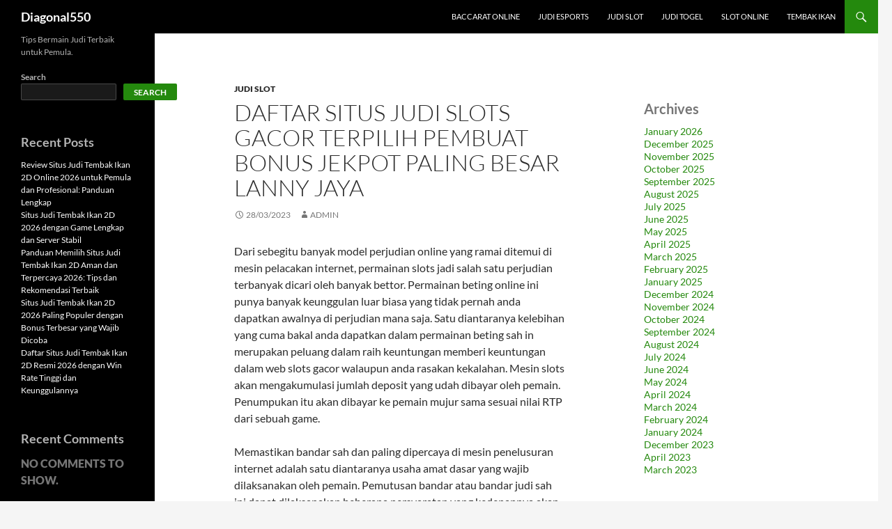

--- FILE ---
content_type: text/html; charset=UTF-8
request_url: https://diagonal550.com/daftar-situs-judi-slots-gacor-terpilih-pembuat-bonus-jekpot-paling-besar-lanny-jaya/
body_size: 17175
content:

<!DOCTYPE html>
<!--[if IE 7]>
<html class="ie ie7" lang="en-US">
<![endif]-->
<!--[if IE 8]>
<html class="ie ie8" lang="en-US">
<![endif]-->
<!--[if !(IE 7) & !(IE 8)]><!-->
<html lang="en-US">
<!--<![endif]-->
<head>
	<meta charset="UTF-8">
	<meta name="viewport" content="width=device-width">
	<title>Daftar Situs Judi Slots Gacor Terpilih Pembuat Bonus Jekpot Paling besar Lanny Jaya</title>
	<link rel="profile" href="https://gmpg.org/xfn/11">
	<link rel="pingback" href="https://diagonal550.com/xmlrpc.php">
	<!--[if lt IE 9]>
	<script src="https://diagonal550.com/wp-content/themes/twentyfourteen/js/html5.js"></script>
	<![endif]-->
	<meta name='robots' content='index, follow, max-image-preview:large, max-snippet:-1, max-video-preview:-1' />

	<!-- This site is optimized with the Yoast SEO plugin v26.7 - https://yoast.com/wordpress/plugins/seo/ -->
	<meta name="description" content="Daftar Situs Judi Slots Gacor Terpilih Pembuat Bonus Jekpot Paling besar Lanny Jaya" />
	<link rel="canonical" href="https://diagonal550.com/daftar-situs-judi-slots-gacor-terpilih-pembuat-bonus-jekpot-paling-besar-lanny-jaya/" />
	<meta property="og:locale" content="en_US" />
	<meta property="og:type" content="article" />
	<meta property="og:title" content="Daftar Situs Judi Slots Gacor Terpilih Pembuat Bonus Jekpot Paling besar Lanny Jaya" />
	<meta property="og:description" content="Daftar Situs Judi Slots Gacor Terpilih Pembuat Bonus Jekpot Paling besar Lanny Jaya" />
	<meta property="og:url" content="https://diagonal550.com/daftar-situs-judi-slots-gacor-terpilih-pembuat-bonus-jekpot-paling-besar-lanny-jaya/" />
	<meta property="og:site_name" content="Diagonal550" />
	<meta property="article:published_time" content="2023-03-27T19:54:12+00:00" />
	<meta property="og:image" content="https://diagonal550.com/wp-content/uploads/2023/03/Power-of-Thor-Fix-230x300.png" />
	<meta name="author" content="admin" />
	<meta name="twitter:card" content="summary_large_image" />
	<meta name="twitter:title" content="Daftar Situs Judi Slots Gacor Terpilih Pembuat Bonus Jekpot Paling besar Lanny Jaya" />
	<meta name="twitter:description" content="Daftar Situs Judi Slots Gacor Terpilih Pembuat Bonus Jekpot Paling besar Lanny Jaya" />
	<meta name="twitter:label1" content="Written by" />
	<meta name="twitter:data1" content="admin" />
	<meta name="twitter:label2" content="Est. reading time" />
	<meta name="twitter:data2" content="10 minutes" />
	<script type="application/ld+json" class="yoast-schema-graph">{"@context":"https://schema.org","@graph":[{"@type":"Article","@id":"https://diagonal550.com/daftar-situs-judi-slots-gacor-terpilih-pembuat-bonus-jekpot-paling-besar-lanny-jaya/#article","isPartOf":{"@id":"https://diagonal550.com/daftar-situs-judi-slots-gacor-terpilih-pembuat-bonus-jekpot-paling-besar-lanny-jaya/"},"author":{"name":"admin","@id":"https://diagonal550.com/#/schema/person/63d87003dfdff7606df9c7bd67a3de01"},"headline":"Daftar Situs Judi Slots Gacor Terpilih Pembuat Bonus Jekpot Paling besar Lanny Jaya","datePublished":"2023-03-27T19:54:12+00:00","mainEntityOfPage":{"@id":"https://diagonal550.com/daftar-situs-judi-slots-gacor-terpilih-pembuat-bonus-jekpot-paling-besar-lanny-jaya/"},"wordCount":2054,"commentCount":0,"image":{"@id":"https://diagonal550.com/daftar-situs-judi-slots-gacor-terpilih-pembuat-bonus-jekpot-paling-besar-lanny-jaya/#primaryimage"},"thumbnailUrl":"https://diagonal550.com/wp-content/uploads/2023/03/Power-of-Thor-Fix-230x300.png","articleSection":["Judi Slot"],"inLanguage":"en-US"},{"@type":"WebPage","@id":"https://diagonal550.com/daftar-situs-judi-slots-gacor-terpilih-pembuat-bonus-jekpot-paling-besar-lanny-jaya/","url":"https://diagonal550.com/daftar-situs-judi-slots-gacor-terpilih-pembuat-bonus-jekpot-paling-besar-lanny-jaya/","name":"Daftar Situs Judi Slots Gacor Terpilih Pembuat Bonus Jekpot Paling besar Lanny Jaya","isPartOf":{"@id":"https://diagonal550.com/#website"},"primaryImageOfPage":{"@id":"https://diagonal550.com/daftar-situs-judi-slots-gacor-terpilih-pembuat-bonus-jekpot-paling-besar-lanny-jaya/#primaryimage"},"image":{"@id":"https://diagonal550.com/daftar-situs-judi-slots-gacor-terpilih-pembuat-bonus-jekpot-paling-besar-lanny-jaya/#primaryimage"},"thumbnailUrl":"https://diagonal550.com/wp-content/uploads/2023/03/Power-of-Thor-Fix-230x300.png","datePublished":"2023-03-27T19:54:12+00:00","author":{"@id":"https://diagonal550.com/#/schema/person/63d87003dfdff7606df9c7bd67a3de01"},"description":"Daftar Situs Judi Slots Gacor Terpilih Pembuat Bonus Jekpot Paling besar Lanny Jaya","breadcrumb":{"@id":"https://diagonal550.com/daftar-situs-judi-slots-gacor-terpilih-pembuat-bonus-jekpot-paling-besar-lanny-jaya/#breadcrumb"},"inLanguage":"en-US","potentialAction":[{"@type":"ReadAction","target":["https://diagonal550.com/daftar-situs-judi-slots-gacor-terpilih-pembuat-bonus-jekpot-paling-besar-lanny-jaya/"]}]},{"@type":"ImageObject","inLanguage":"en-US","@id":"https://diagonal550.com/daftar-situs-judi-slots-gacor-terpilih-pembuat-bonus-jekpot-paling-besar-lanny-jaya/#primaryimage","url":"https://diagonal550.com/wp-content/uploads/2023/03/Power-of-Thor-Fix.png","contentUrl":"https://diagonal550.com/wp-content/uploads/2023/03/Power-of-Thor-Fix.png","width":3321,"height":4327},{"@type":"BreadcrumbList","@id":"https://diagonal550.com/daftar-situs-judi-slots-gacor-terpilih-pembuat-bonus-jekpot-paling-besar-lanny-jaya/#breadcrumb","itemListElement":[{"@type":"ListItem","position":1,"name":"Home","item":"https://diagonal550.com/"},{"@type":"ListItem","position":2,"name":"Daftar Situs Judi Slots Gacor Terpilih Pembuat Bonus Jekpot Paling besar Lanny Jaya"}]},{"@type":"WebSite","@id":"https://diagonal550.com/#website","url":"https://diagonal550.com/","name":"diagonal550","description":"Tips Bermain Judi Terbaik untuk Pemula.","alternateName":"diagonal550","potentialAction":[{"@type":"SearchAction","target":{"@type":"EntryPoint","urlTemplate":"https://diagonal550.com/?s={search_term_string}"},"query-input":{"@type":"PropertyValueSpecification","valueRequired":true,"valueName":"search_term_string"}}],"inLanguage":"en-US"},{"@type":"Person","@id":"https://diagonal550.com/#/schema/person/63d87003dfdff7606df9c7bd67a3de01","name":"admin","image":{"@type":"ImageObject","inLanguage":"en-US","@id":"https://diagonal550.com/#/schema/person/image/","url":"https://secure.gravatar.com/avatar/7845cda37f0eb8cc9b8849f9ef54f666f28e3512471215b8074effb81c6b47fa?s=96&d=mm&r=g","contentUrl":"https://secure.gravatar.com/avatar/7845cda37f0eb8cc9b8849f9ef54f666f28e3512471215b8074effb81c6b47fa?s=96&d=mm&r=g","caption":"admin"},"sameAs":["https://diagonal550.com"],"url":"https://diagonal550.com/author/admin/"}]}</script>
	<!-- / Yoast SEO plugin. -->


<link rel='dns-prefetch' href='//kit.fontawesome.com' />
<link rel='dns-prefetch' href='//code.jquery.com' />
<link rel="alternate" type="application/rss+xml" title="Diagonal550 &raquo; Feed" href="https://diagonal550.com/feed/" />
<link rel="alternate" title="oEmbed (JSON)" type="application/json+oembed" href="https://diagonal550.com/wp-json/oembed/1.0/embed?url=https%3A%2F%2Fdiagonal550.com%2Fdaftar-situs-judi-slots-gacor-terpilih-pembuat-bonus-jekpot-paling-besar-lanny-jaya%2F" />
<link rel="alternate" title="oEmbed (XML)" type="text/xml+oembed" href="https://diagonal550.com/wp-json/oembed/1.0/embed?url=https%3A%2F%2Fdiagonal550.com%2Fdaftar-situs-judi-slots-gacor-terpilih-pembuat-bonus-jekpot-paling-besar-lanny-jaya%2F&#038;format=xml" />
<style id='wp-img-auto-sizes-contain-inline-css'>
img:is([sizes=auto i],[sizes^="auto," i]){contain-intrinsic-size:3000px 1500px}
/*# sourceURL=wp-img-auto-sizes-contain-inline-css */
</style>
<link rel='stylesheet' id='pgp-jquery-ui-css-css' href='//code.jquery.com/ui/1.13.1/themes/base/jquery-ui.css?ver=1.13.1' media='' />
<link rel='stylesheet' id='pgp_bootstrap-css' href='https://diagonal550.com/wp-content/plugins/postgeneratorpro/assets/css/wordpress-bootstrap.css' media='all' />
<style id='wp-emoji-styles-inline-css'>

	img.wp-smiley, img.emoji {
		display: inline !important;
		border: none !important;
		box-shadow: none !important;
		height: 1em !important;
		width: 1em !important;
		margin: 0 0.07em !important;
		vertical-align: -0.1em !important;
		background: none !important;
		padding: 0 !important;
	}
/*# sourceURL=wp-emoji-styles-inline-css */
</style>
<style id='wp-block-library-inline-css'>
:root{--wp-block-synced-color:#7a00df;--wp-block-synced-color--rgb:122,0,223;--wp-bound-block-color:var(--wp-block-synced-color);--wp-editor-canvas-background:#ddd;--wp-admin-theme-color:#007cba;--wp-admin-theme-color--rgb:0,124,186;--wp-admin-theme-color-darker-10:#006ba1;--wp-admin-theme-color-darker-10--rgb:0,107,160.5;--wp-admin-theme-color-darker-20:#005a87;--wp-admin-theme-color-darker-20--rgb:0,90,135;--wp-admin-border-width-focus:2px}@media (min-resolution:192dpi){:root{--wp-admin-border-width-focus:1.5px}}.wp-element-button{cursor:pointer}:root .has-very-light-gray-background-color{background-color:#eee}:root .has-very-dark-gray-background-color{background-color:#313131}:root .has-very-light-gray-color{color:#eee}:root .has-very-dark-gray-color{color:#313131}:root .has-vivid-green-cyan-to-vivid-cyan-blue-gradient-background{background:linear-gradient(135deg,#00d084,#0693e3)}:root .has-purple-crush-gradient-background{background:linear-gradient(135deg,#34e2e4,#4721fb 50%,#ab1dfe)}:root .has-hazy-dawn-gradient-background{background:linear-gradient(135deg,#faaca8,#dad0ec)}:root .has-subdued-olive-gradient-background{background:linear-gradient(135deg,#fafae1,#67a671)}:root .has-atomic-cream-gradient-background{background:linear-gradient(135deg,#fdd79a,#004a59)}:root .has-nightshade-gradient-background{background:linear-gradient(135deg,#330968,#31cdcf)}:root .has-midnight-gradient-background{background:linear-gradient(135deg,#020381,#2874fc)}:root{--wp--preset--font-size--normal:16px;--wp--preset--font-size--huge:42px}.has-regular-font-size{font-size:1em}.has-larger-font-size{font-size:2.625em}.has-normal-font-size{font-size:var(--wp--preset--font-size--normal)}.has-huge-font-size{font-size:var(--wp--preset--font-size--huge)}.has-text-align-center{text-align:center}.has-text-align-left{text-align:left}.has-text-align-right{text-align:right}.has-fit-text{white-space:nowrap!important}#end-resizable-editor-section{display:none}.aligncenter{clear:both}.items-justified-left{justify-content:flex-start}.items-justified-center{justify-content:center}.items-justified-right{justify-content:flex-end}.items-justified-space-between{justify-content:space-between}.screen-reader-text{border:0;clip-path:inset(50%);height:1px;margin:-1px;overflow:hidden;padding:0;position:absolute;width:1px;word-wrap:normal!important}.screen-reader-text:focus{background-color:#ddd;clip-path:none;color:#444;display:block;font-size:1em;height:auto;left:5px;line-height:normal;padding:15px 23px 14px;text-decoration:none;top:5px;width:auto;z-index:100000}html :where(.has-border-color){border-style:solid}html :where([style*=border-top-color]){border-top-style:solid}html :where([style*=border-right-color]){border-right-style:solid}html :where([style*=border-bottom-color]){border-bottom-style:solid}html :where([style*=border-left-color]){border-left-style:solid}html :where([style*=border-width]){border-style:solid}html :where([style*=border-top-width]){border-top-style:solid}html :where([style*=border-right-width]){border-right-style:solid}html :where([style*=border-bottom-width]){border-bottom-style:solid}html :where([style*=border-left-width]){border-left-style:solid}html :where(img[class*=wp-image-]){height:auto;max-width:100%}:where(figure){margin:0 0 1em}html :where(.is-position-sticky){--wp-admin--admin-bar--position-offset:var(--wp-admin--admin-bar--height,0px)}@media screen and (max-width:600px){html :where(.is-position-sticky){--wp-admin--admin-bar--position-offset:0px}}

/*# sourceURL=wp-block-library-inline-css */
</style><style id='wp-block-archives-inline-css'>
.wp-block-archives{box-sizing:border-box}.wp-block-archives-dropdown label{display:block}
/*# sourceURL=https://diagonal550.com/wp-includes/blocks/archives/style.min.css */
</style>
<style id='wp-block-heading-inline-css'>
h1:where(.wp-block-heading).has-background,h2:where(.wp-block-heading).has-background,h3:where(.wp-block-heading).has-background,h4:where(.wp-block-heading).has-background,h5:where(.wp-block-heading).has-background,h6:where(.wp-block-heading).has-background{padding:1.25em 2.375em}h1.has-text-align-left[style*=writing-mode]:where([style*=vertical-lr]),h1.has-text-align-right[style*=writing-mode]:where([style*=vertical-rl]),h2.has-text-align-left[style*=writing-mode]:where([style*=vertical-lr]),h2.has-text-align-right[style*=writing-mode]:where([style*=vertical-rl]),h3.has-text-align-left[style*=writing-mode]:where([style*=vertical-lr]),h3.has-text-align-right[style*=writing-mode]:where([style*=vertical-rl]),h4.has-text-align-left[style*=writing-mode]:where([style*=vertical-lr]),h4.has-text-align-right[style*=writing-mode]:where([style*=vertical-rl]),h5.has-text-align-left[style*=writing-mode]:where([style*=vertical-lr]),h5.has-text-align-right[style*=writing-mode]:where([style*=vertical-rl]),h6.has-text-align-left[style*=writing-mode]:where([style*=vertical-lr]),h6.has-text-align-right[style*=writing-mode]:where([style*=vertical-rl]){rotate:180deg}
/*# sourceURL=https://diagonal550.com/wp-includes/blocks/heading/style.min.css */
</style>
<style id='wp-block-latest-comments-inline-css'>
ol.wp-block-latest-comments{box-sizing:border-box;margin-left:0}:where(.wp-block-latest-comments:not([style*=line-height] .wp-block-latest-comments__comment)){line-height:1.1}:where(.wp-block-latest-comments:not([style*=line-height] .wp-block-latest-comments__comment-excerpt p)){line-height:1.8}.has-dates :where(.wp-block-latest-comments:not([style*=line-height])),.has-excerpts :where(.wp-block-latest-comments:not([style*=line-height])){line-height:1.5}.wp-block-latest-comments .wp-block-latest-comments{padding-left:0}.wp-block-latest-comments__comment{list-style:none;margin-bottom:1em}.has-avatars .wp-block-latest-comments__comment{list-style:none;min-height:2.25em}.has-avatars .wp-block-latest-comments__comment .wp-block-latest-comments__comment-excerpt,.has-avatars .wp-block-latest-comments__comment .wp-block-latest-comments__comment-meta{margin-left:3.25em}.wp-block-latest-comments__comment-excerpt p{font-size:.875em;margin:.36em 0 1.4em}.wp-block-latest-comments__comment-date{display:block;font-size:.75em}.wp-block-latest-comments .avatar,.wp-block-latest-comments__comment-avatar{border-radius:1.5em;display:block;float:left;height:2.5em;margin-right:.75em;width:2.5em}.wp-block-latest-comments[class*=-font-size] a,.wp-block-latest-comments[style*=font-size] a{font-size:inherit}
/*# sourceURL=https://diagonal550.com/wp-includes/blocks/latest-comments/style.min.css */
</style>
<style id='wp-block-latest-posts-inline-css'>
.wp-block-latest-posts{box-sizing:border-box}.wp-block-latest-posts.alignleft{margin-right:2em}.wp-block-latest-posts.alignright{margin-left:2em}.wp-block-latest-posts.wp-block-latest-posts__list{list-style:none}.wp-block-latest-posts.wp-block-latest-posts__list li{clear:both;overflow-wrap:break-word}.wp-block-latest-posts.is-grid{display:flex;flex-wrap:wrap}.wp-block-latest-posts.is-grid li{margin:0 1.25em 1.25em 0;width:100%}@media (min-width:600px){.wp-block-latest-posts.columns-2 li{width:calc(50% - .625em)}.wp-block-latest-posts.columns-2 li:nth-child(2n){margin-right:0}.wp-block-latest-posts.columns-3 li{width:calc(33.33333% - .83333em)}.wp-block-latest-posts.columns-3 li:nth-child(3n){margin-right:0}.wp-block-latest-posts.columns-4 li{width:calc(25% - .9375em)}.wp-block-latest-posts.columns-4 li:nth-child(4n){margin-right:0}.wp-block-latest-posts.columns-5 li{width:calc(20% - 1em)}.wp-block-latest-posts.columns-5 li:nth-child(5n){margin-right:0}.wp-block-latest-posts.columns-6 li{width:calc(16.66667% - 1.04167em)}.wp-block-latest-posts.columns-6 li:nth-child(6n){margin-right:0}}:root :where(.wp-block-latest-posts.is-grid){padding:0}:root :where(.wp-block-latest-posts.wp-block-latest-posts__list){padding-left:0}.wp-block-latest-posts__post-author,.wp-block-latest-posts__post-date{display:block;font-size:.8125em}.wp-block-latest-posts__post-excerpt,.wp-block-latest-posts__post-full-content{margin-bottom:1em;margin-top:.5em}.wp-block-latest-posts__featured-image a{display:inline-block}.wp-block-latest-posts__featured-image img{height:auto;max-width:100%;width:auto}.wp-block-latest-posts__featured-image.alignleft{float:left;margin-right:1em}.wp-block-latest-posts__featured-image.alignright{float:right;margin-left:1em}.wp-block-latest-posts__featured-image.aligncenter{margin-bottom:1em;text-align:center}
/*# sourceURL=https://diagonal550.com/wp-includes/blocks/latest-posts/style.min.css */
</style>
<style id='wp-block-search-inline-css'>
.wp-block-search__button{margin-left:10px;word-break:normal}.wp-block-search__button.has-icon{line-height:0}.wp-block-search__button svg{height:1.25em;min-height:24px;min-width:24px;width:1.25em;fill:currentColor;vertical-align:text-bottom}:where(.wp-block-search__button){border:1px solid #ccc;padding:6px 10px}.wp-block-search__inside-wrapper{display:flex;flex:auto;flex-wrap:nowrap;max-width:100%}.wp-block-search__label{width:100%}.wp-block-search.wp-block-search__button-only .wp-block-search__button{box-sizing:border-box;display:flex;flex-shrink:0;justify-content:center;margin-left:0;max-width:100%}.wp-block-search.wp-block-search__button-only .wp-block-search__inside-wrapper{min-width:0!important;transition-property:width}.wp-block-search.wp-block-search__button-only .wp-block-search__input{flex-basis:100%;transition-duration:.3s}.wp-block-search.wp-block-search__button-only.wp-block-search__searchfield-hidden,.wp-block-search.wp-block-search__button-only.wp-block-search__searchfield-hidden .wp-block-search__inside-wrapper{overflow:hidden}.wp-block-search.wp-block-search__button-only.wp-block-search__searchfield-hidden .wp-block-search__input{border-left-width:0!important;border-right-width:0!important;flex-basis:0;flex-grow:0;margin:0;min-width:0!important;padding-left:0!important;padding-right:0!important;width:0!important}:where(.wp-block-search__input){appearance:none;border:1px solid #949494;flex-grow:1;font-family:inherit;font-size:inherit;font-style:inherit;font-weight:inherit;letter-spacing:inherit;line-height:inherit;margin-left:0;margin-right:0;min-width:3rem;padding:8px;text-decoration:unset!important;text-transform:inherit}:where(.wp-block-search__button-inside .wp-block-search__inside-wrapper){background-color:#fff;border:1px solid #949494;box-sizing:border-box;padding:4px}:where(.wp-block-search__button-inside .wp-block-search__inside-wrapper) .wp-block-search__input{border:none;border-radius:0;padding:0 4px}:where(.wp-block-search__button-inside .wp-block-search__inside-wrapper) .wp-block-search__input:focus{outline:none}:where(.wp-block-search__button-inside .wp-block-search__inside-wrapper) :where(.wp-block-search__button){padding:4px 8px}.wp-block-search.aligncenter .wp-block-search__inside-wrapper{margin:auto}.wp-block[data-align=right] .wp-block-search.wp-block-search__button-only .wp-block-search__inside-wrapper{float:right}
/*# sourceURL=https://diagonal550.com/wp-includes/blocks/search/style.min.css */
</style>
<style id='wp-block-search-theme-inline-css'>
.wp-block-search .wp-block-search__label{font-weight:700}.wp-block-search__button{border:1px solid #ccc;padding:.375em .625em}
/*# sourceURL=https://diagonal550.com/wp-includes/blocks/search/theme.min.css */
</style>
<style id='wp-block-group-inline-css'>
.wp-block-group{box-sizing:border-box}:where(.wp-block-group.wp-block-group-is-layout-constrained){position:relative}
/*# sourceURL=https://diagonal550.com/wp-includes/blocks/group/style.min.css */
</style>
<style id='wp-block-group-theme-inline-css'>
:where(.wp-block-group.has-background){padding:1.25em 2.375em}
/*# sourceURL=https://diagonal550.com/wp-includes/blocks/group/theme.min.css */
</style>
<style id='global-styles-inline-css'>
:root{--wp--preset--aspect-ratio--square: 1;--wp--preset--aspect-ratio--4-3: 4/3;--wp--preset--aspect-ratio--3-4: 3/4;--wp--preset--aspect-ratio--3-2: 3/2;--wp--preset--aspect-ratio--2-3: 2/3;--wp--preset--aspect-ratio--16-9: 16/9;--wp--preset--aspect-ratio--9-16: 9/16;--wp--preset--color--black: #000;--wp--preset--color--cyan-bluish-gray: #abb8c3;--wp--preset--color--white: #fff;--wp--preset--color--pale-pink: #f78da7;--wp--preset--color--vivid-red: #cf2e2e;--wp--preset--color--luminous-vivid-orange: #ff6900;--wp--preset--color--luminous-vivid-amber: #fcb900;--wp--preset--color--light-green-cyan: #7bdcb5;--wp--preset--color--vivid-green-cyan: #00d084;--wp--preset--color--pale-cyan-blue: #8ed1fc;--wp--preset--color--vivid-cyan-blue: #0693e3;--wp--preset--color--vivid-purple: #9b51e0;--wp--preset--color--green: #24890d;--wp--preset--color--dark-gray: #2b2b2b;--wp--preset--color--medium-gray: #767676;--wp--preset--color--light-gray: #f5f5f5;--wp--preset--gradient--vivid-cyan-blue-to-vivid-purple: linear-gradient(135deg,rgb(6,147,227) 0%,rgb(155,81,224) 100%);--wp--preset--gradient--light-green-cyan-to-vivid-green-cyan: linear-gradient(135deg,rgb(122,220,180) 0%,rgb(0,208,130) 100%);--wp--preset--gradient--luminous-vivid-amber-to-luminous-vivid-orange: linear-gradient(135deg,rgb(252,185,0) 0%,rgb(255,105,0) 100%);--wp--preset--gradient--luminous-vivid-orange-to-vivid-red: linear-gradient(135deg,rgb(255,105,0) 0%,rgb(207,46,46) 100%);--wp--preset--gradient--very-light-gray-to-cyan-bluish-gray: linear-gradient(135deg,rgb(238,238,238) 0%,rgb(169,184,195) 100%);--wp--preset--gradient--cool-to-warm-spectrum: linear-gradient(135deg,rgb(74,234,220) 0%,rgb(151,120,209) 20%,rgb(207,42,186) 40%,rgb(238,44,130) 60%,rgb(251,105,98) 80%,rgb(254,248,76) 100%);--wp--preset--gradient--blush-light-purple: linear-gradient(135deg,rgb(255,206,236) 0%,rgb(152,150,240) 100%);--wp--preset--gradient--blush-bordeaux: linear-gradient(135deg,rgb(254,205,165) 0%,rgb(254,45,45) 50%,rgb(107,0,62) 100%);--wp--preset--gradient--luminous-dusk: linear-gradient(135deg,rgb(255,203,112) 0%,rgb(199,81,192) 50%,rgb(65,88,208) 100%);--wp--preset--gradient--pale-ocean: linear-gradient(135deg,rgb(255,245,203) 0%,rgb(182,227,212) 50%,rgb(51,167,181) 100%);--wp--preset--gradient--electric-grass: linear-gradient(135deg,rgb(202,248,128) 0%,rgb(113,206,126) 100%);--wp--preset--gradient--midnight: linear-gradient(135deg,rgb(2,3,129) 0%,rgb(40,116,252) 100%);--wp--preset--font-size--small: 13px;--wp--preset--font-size--medium: 20px;--wp--preset--font-size--large: 36px;--wp--preset--font-size--x-large: 42px;--wp--preset--spacing--20: 0.44rem;--wp--preset--spacing--30: 0.67rem;--wp--preset--spacing--40: 1rem;--wp--preset--spacing--50: 1.5rem;--wp--preset--spacing--60: 2.25rem;--wp--preset--spacing--70: 3.38rem;--wp--preset--spacing--80: 5.06rem;--wp--preset--shadow--natural: 6px 6px 9px rgba(0, 0, 0, 0.2);--wp--preset--shadow--deep: 12px 12px 50px rgba(0, 0, 0, 0.4);--wp--preset--shadow--sharp: 6px 6px 0px rgba(0, 0, 0, 0.2);--wp--preset--shadow--outlined: 6px 6px 0px -3px rgb(255, 255, 255), 6px 6px rgb(0, 0, 0);--wp--preset--shadow--crisp: 6px 6px 0px rgb(0, 0, 0);}:where(.is-layout-flex){gap: 0.5em;}:where(.is-layout-grid){gap: 0.5em;}body .is-layout-flex{display: flex;}.is-layout-flex{flex-wrap: wrap;align-items: center;}.is-layout-flex > :is(*, div){margin: 0;}body .is-layout-grid{display: grid;}.is-layout-grid > :is(*, div){margin: 0;}:where(.wp-block-columns.is-layout-flex){gap: 2em;}:where(.wp-block-columns.is-layout-grid){gap: 2em;}:where(.wp-block-post-template.is-layout-flex){gap: 1.25em;}:where(.wp-block-post-template.is-layout-grid){gap: 1.25em;}.has-black-color{color: var(--wp--preset--color--black) !important;}.has-cyan-bluish-gray-color{color: var(--wp--preset--color--cyan-bluish-gray) !important;}.has-white-color{color: var(--wp--preset--color--white) !important;}.has-pale-pink-color{color: var(--wp--preset--color--pale-pink) !important;}.has-vivid-red-color{color: var(--wp--preset--color--vivid-red) !important;}.has-luminous-vivid-orange-color{color: var(--wp--preset--color--luminous-vivid-orange) !important;}.has-luminous-vivid-amber-color{color: var(--wp--preset--color--luminous-vivid-amber) !important;}.has-light-green-cyan-color{color: var(--wp--preset--color--light-green-cyan) !important;}.has-vivid-green-cyan-color{color: var(--wp--preset--color--vivid-green-cyan) !important;}.has-pale-cyan-blue-color{color: var(--wp--preset--color--pale-cyan-blue) !important;}.has-vivid-cyan-blue-color{color: var(--wp--preset--color--vivid-cyan-blue) !important;}.has-vivid-purple-color{color: var(--wp--preset--color--vivid-purple) !important;}.has-black-background-color{background-color: var(--wp--preset--color--black) !important;}.has-cyan-bluish-gray-background-color{background-color: var(--wp--preset--color--cyan-bluish-gray) !important;}.has-white-background-color{background-color: var(--wp--preset--color--white) !important;}.has-pale-pink-background-color{background-color: var(--wp--preset--color--pale-pink) !important;}.has-vivid-red-background-color{background-color: var(--wp--preset--color--vivid-red) !important;}.has-luminous-vivid-orange-background-color{background-color: var(--wp--preset--color--luminous-vivid-orange) !important;}.has-luminous-vivid-amber-background-color{background-color: var(--wp--preset--color--luminous-vivid-amber) !important;}.has-light-green-cyan-background-color{background-color: var(--wp--preset--color--light-green-cyan) !important;}.has-vivid-green-cyan-background-color{background-color: var(--wp--preset--color--vivid-green-cyan) !important;}.has-pale-cyan-blue-background-color{background-color: var(--wp--preset--color--pale-cyan-blue) !important;}.has-vivid-cyan-blue-background-color{background-color: var(--wp--preset--color--vivid-cyan-blue) !important;}.has-vivid-purple-background-color{background-color: var(--wp--preset--color--vivid-purple) !important;}.has-black-border-color{border-color: var(--wp--preset--color--black) !important;}.has-cyan-bluish-gray-border-color{border-color: var(--wp--preset--color--cyan-bluish-gray) !important;}.has-white-border-color{border-color: var(--wp--preset--color--white) !important;}.has-pale-pink-border-color{border-color: var(--wp--preset--color--pale-pink) !important;}.has-vivid-red-border-color{border-color: var(--wp--preset--color--vivid-red) !important;}.has-luminous-vivid-orange-border-color{border-color: var(--wp--preset--color--luminous-vivid-orange) !important;}.has-luminous-vivid-amber-border-color{border-color: var(--wp--preset--color--luminous-vivid-amber) !important;}.has-light-green-cyan-border-color{border-color: var(--wp--preset--color--light-green-cyan) !important;}.has-vivid-green-cyan-border-color{border-color: var(--wp--preset--color--vivid-green-cyan) !important;}.has-pale-cyan-blue-border-color{border-color: var(--wp--preset--color--pale-cyan-blue) !important;}.has-vivid-cyan-blue-border-color{border-color: var(--wp--preset--color--vivid-cyan-blue) !important;}.has-vivid-purple-border-color{border-color: var(--wp--preset--color--vivid-purple) !important;}.has-vivid-cyan-blue-to-vivid-purple-gradient-background{background: var(--wp--preset--gradient--vivid-cyan-blue-to-vivid-purple) !important;}.has-light-green-cyan-to-vivid-green-cyan-gradient-background{background: var(--wp--preset--gradient--light-green-cyan-to-vivid-green-cyan) !important;}.has-luminous-vivid-amber-to-luminous-vivid-orange-gradient-background{background: var(--wp--preset--gradient--luminous-vivid-amber-to-luminous-vivid-orange) !important;}.has-luminous-vivid-orange-to-vivid-red-gradient-background{background: var(--wp--preset--gradient--luminous-vivid-orange-to-vivid-red) !important;}.has-very-light-gray-to-cyan-bluish-gray-gradient-background{background: var(--wp--preset--gradient--very-light-gray-to-cyan-bluish-gray) !important;}.has-cool-to-warm-spectrum-gradient-background{background: var(--wp--preset--gradient--cool-to-warm-spectrum) !important;}.has-blush-light-purple-gradient-background{background: var(--wp--preset--gradient--blush-light-purple) !important;}.has-blush-bordeaux-gradient-background{background: var(--wp--preset--gradient--blush-bordeaux) !important;}.has-luminous-dusk-gradient-background{background: var(--wp--preset--gradient--luminous-dusk) !important;}.has-pale-ocean-gradient-background{background: var(--wp--preset--gradient--pale-ocean) !important;}.has-electric-grass-gradient-background{background: var(--wp--preset--gradient--electric-grass) !important;}.has-midnight-gradient-background{background: var(--wp--preset--gradient--midnight) !important;}.has-small-font-size{font-size: var(--wp--preset--font-size--small) !important;}.has-medium-font-size{font-size: var(--wp--preset--font-size--medium) !important;}.has-large-font-size{font-size: var(--wp--preset--font-size--large) !important;}.has-x-large-font-size{font-size: var(--wp--preset--font-size--x-large) !important;}
/*# sourceURL=global-styles-inline-css */
</style>

<style id='classic-theme-styles-inline-css'>
/*! This file is auto-generated */
.wp-block-button__link{color:#fff;background-color:#32373c;border-radius:9999px;box-shadow:none;text-decoration:none;padding:calc(.667em + 2px) calc(1.333em + 2px);font-size:1.125em}.wp-block-file__button{background:#32373c;color:#fff;text-decoration:none}
/*# sourceURL=/wp-includes/css/classic-themes.min.css */
</style>
<link rel='stylesheet' id='dashicons-css' href='https://diagonal550.com/wp-includes/css/dashicons.min.css' media='all' />
<link rel='stylesheet' id='admin-bar-css' href='https://diagonal550.com/wp-includes/css/admin-bar.min.css' media='all' />
<style id='admin-bar-inline-css'>

    /* Hide CanvasJS credits for P404 charts specifically */
    #p404RedirectChart .canvasjs-chart-credit {
        display: none !important;
    }
    
    #p404RedirectChart canvas {
        border-radius: 6px;
    }

    .p404-redirect-adminbar-weekly-title {
        font-weight: bold;
        font-size: 14px;
        color: #fff;
        margin-bottom: 6px;
    }

    #wpadminbar #wp-admin-bar-p404_free_top_button .ab-icon:before {
        content: "\f103";
        color: #dc3545;
        top: 3px;
    }
    
    #wp-admin-bar-p404_free_top_button .ab-item {
        min-width: 80px !important;
        padding: 0px !important;
    }
    
    /* Ensure proper positioning and z-index for P404 dropdown */
    .p404-redirect-adminbar-dropdown-wrap { 
        min-width: 0; 
        padding: 0;
        position: static !important;
    }
    
    #wpadminbar #wp-admin-bar-p404_free_top_button_dropdown {
        position: static !important;
    }
    
    #wpadminbar #wp-admin-bar-p404_free_top_button_dropdown .ab-item {
        padding: 0 !important;
        margin: 0 !important;
    }
    
    .p404-redirect-dropdown-container {
        min-width: 340px;
        padding: 18px 18px 12px 18px;
        background: #23282d !important;
        color: #fff;
        border-radius: 12px;
        box-shadow: 0 8px 32px rgba(0,0,0,0.25);
        margin-top: 10px;
        position: relative !important;
        z-index: 999999 !important;
        display: block !important;
        border: 1px solid #444;
    }
    
    /* Ensure P404 dropdown appears on hover */
    #wpadminbar #wp-admin-bar-p404_free_top_button .p404-redirect-dropdown-container { 
        display: none !important;
    }
    
    #wpadminbar #wp-admin-bar-p404_free_top_button:hover .p404-redirect-dropdown-container { 
        display: block !important;
    }
    
    #wpadminbar #wp-admin-bar-p404_free_top_button:hover #wp-admin-bar-p404_free_top_button_dropdown .p404-redirect-dropdown-container {
        display: block !important;
    }
    
    .p404-redirect-card {
        background: #2c3338;
        border-radius: 8px;
        padding: 18px 18px 12px 18px;
        box-shadow: 0 2px 8px rgba(0,0,0,0.07);
        display: flex;
        flex-direction: column;
        align-items: flex-start;
        border: 1px solid #444;
    }
    
    .p404-redirect-btn {
        display: inline-block;
        background: #dc3545;
        color: #fff !important;
        font-weight: bold;
        padding: 5px 22px;
        border-radius: 8px;
        text-decoration: none;
        font-size: 17px;
        transition: background 0.2s, box-shadow 0.2s;
        margin-top: 8px;
        box-shadow: 0 2px 8px rgba(220,53,69,0.15);
        text-align: center;
        line-height: 1.6;
    }
    
    .p404-redirect-btn:hover {
        background: #c82333;
        color: #fff !important;
        box-shadow: 0 4px 16px rgba(220,53,69,0.25);
    }
    
    /* Prevent conflicts with other admin bar dropdowns */
    #wpadminbar .ab-top-menu > li:hover > .ab-item,
    #wpadminbar .ab-top-menu > li.hover > .ab-item {
        z-index: auto;
    }
    
    #wpadminbar #wp-admin-bar-p404_free_top_button:hover > .ab-item {
        z-index: 999998 !important;
    }
    
/*# sourceURL=admin-bar-inline-css */
</style>
<link rel='stylesheet' id='contact-form-7-css' href='https://diagonal550.com/wp-content/plugins/contact-form-7/includes/css/styles.css' media='all' />
<link rel='stylesheet' id='twentyfourteen-lato-css' href='https://diagonal550.com/wp-content/themes/twentyfourteen/fonts/font-lato.css' media='all' />
<link rel='stylesheet' id='genericons-css' href='https://diagonal550.com/wp-content/themes/twentyfourteen/genericons/genericons.css' media='all' />
<link rel='stylesheet' id='twentyfourteen-style-css' href='https://diagonal550.com/wp-content/themes/twentyfourteen/style.css' media='all' />
<link rel='stylesheet' id='twentyfourteen-block-style-css' href='https://diagonal550.com/wp-content/themes/twentyfourteen/css/blocks.css' media='all' />
<script src="https://diagonal550.com/wp-includes/js/jquery/jquery.min.js" id="jquery-core-js"></script>
<script src="https://diagonal550.com/wp-includes/js/jquery/jquery-migrate.min.js" id="jquery-migrate-js"></script>
<script src="https://diagonal550.com/wp-content/plugins/postgeneratorpro/assets/js/bootstrap.min.js" id="pgp_bootstrap_js-js"></script>
<script src="https://diagonal550.com/wp-content/themes/twentyfourteen/js/functions.js" id="twentyfourteen-script-js" defer data-wp-strategy="defer"></script>
<link rel="https://api.w.org/" href="https://diagonal550.com/wp-json/" /><link rel="alternate" title="JSON" type="application/json" href="https://diagonal550.com/wp-json/wp/v2/posts/520" /><link rel="EditURI" type="application/rsd+xml" title="RSD" href="https://diagonal550.com/xmlrpc.php?rsd" />
<meta name="generator" content="WordPress 6.9" />
<link rel='shortlink' href='https://diagonal550.com/?p=520' />
<link rel="icon" href="https://diagonal550.com/wp-content/uploads/2023/03/cropped-Power-of-Thor-Fix-32x32.png" sizes="32x32" />
<link rel="icon" href="https://diagonal550.com/wp-content/uploads/2023/03/cropped-Power-of-Thor-Fix-192x192.png" sizes="192x192" />
<link rel="apple-touch-icon" href="https://diagonal550.com/wp-content/uploads/2023/03/cropped-Power-of-Thor-Fix-180x180.png" />
<meta name="msapplication-TileImage" content="https://diagonal550.com/wp-content/uploads/2023/03/cropped-Power-of-Thor-Fix-270x270.png" />
</head>

<body class="wp-singular post-template-default single single-post postid-520 single-format-standard wp-embed-responsive wp-theme-twentyfourteen masthead-fixed singular">

<div id="page" class="hfeed site">
	
	<header id="masthead" class="site-header">
		<div class="header-main">
			<h1 class="site-title"><a href="https://diagonal550.com/" rel="home">Diagonal550</a></h1>

			<div class="search-toggle">
				<a href="#search-container" class="screen-reader-text" aria-expanded="false" aria-controls="search-container">
					Search				</a>
			</div>

			<nav id="primary-navigation" class="site-navigation primary-navigation">
				<button class="menu-toggle">Primary Menu</button>
				<a class="screen-reader-text skip-link" href="#content">
					Skip to content				</a>
				<div class="menu-home-container"><ul id="primary-menu" class="nav-menu"><li id="menu-item-1644" class="menu-item menu-item-type-custom menu-item-object-custom menu-item-1644"><a href="https://diagonal550.com/category/baccarat-online/">Baccarat Online</a></li>
<li id="menu-item-1645" class="menu-item menu-item-type-custom menu-item-object-custom menu-item-1645"><a href="https://diagonal550.com/category/judi-esports/">Judi Esports</a></li>
<li id="menu-item-1647" class="menu-item menu-item-type-custom menu-item-object-custom menu-item-1647"><a href="https://diagonal550.com/category/judi-slot/">Judi Slot</a></li>
<li id="menu-item-1648" class="menu-item menu-item-type-custom menu-item-object-custom menu-item-1648"><a href="https://diagonal550.com/category/judi-sepak-bola/">Judi Togel</a></li>
<li id="menu-item-1649" class="menu-item menu-item-type-custom menu-item-object-custom menu-item-1649"><a href="https://diagonal550.com/category/slot-online/">Slot Online</a></li>
<li id="menu-item-2027" class="menu-item menu-item-type-taxonomy menu-item-object-category menu-item-2027"><a href="https://diagonal550.com/category/tembak-ikan/">Tembak Ikan</a></li>
</ul></div>			</nav>
		</div>

		<div id="search-container" class="search-box-wrapper hide">
			<div class="search-box">
				<form role="search" method="get" class="search-form" action="https://diagonal550.com/">
				<label>
					<span class="screen-reader-text">Search for:</span>
					<input type="search" class="search-field" placeholder="Search &hellip;" value="" name="s" />
				</label>
				<input type="submit" class="search-submit" value="Search" />
			</form>			</div>
		</div>
	</header><!-- #masthead -->

	<div id="main" class="site-main">

	<div id="primary" class="content-area">
		<div id="content" class="site-content" role="main">
			
<article id="post-520" class="post-520 post type-post status-publish format-standard hentry category-judi-slot">
	
	<header class="entry-header">
				<div class="entry-meta">
			<span class="cat-links"><a href="https://diagonal550.com/category/judi-slot/" rel="category tag">Judi Slot</a></span>
		</div>
			<h1 class="entry-title">Daftar Situs Judi Slots Gacor Terpilih Pembuat Bonus Jekpot Paling besar 
Lanny Jaya</h1>
		<div class="entry-meta">
			<span class="entry-date"><a href="https://diagonal550.com/daftar-situs-judi-slots-gacor-terpilih-pembuat-bonus-jekpot-paling-besar-lanny-jaya/" rel="bookmark"><time class="entry-date" datetime="2023-03-28T02:54:12+07:00">28/03/2023</time></a></span> <span class="byline"><span class="author vcard"><a class="url fn n" href="https://diagonal550.com/author/admin/" rel="author">admin</a></span></span>		</div><!-- .entry-meta -->
	</header><!-- .entry-header -->

		<div class="entry-content">
		<p>Dari sebegitu banyak model perjudian online yang ramai ditemui di mesin pelacakan internet, permainan slots jadi salah satu perjudian terbanyak dicari oleh banyak bettor. Permainan beting online ini punya banyak keunggulan luar biasa yang tidak pernah anda dapatkan awalnya di perjudian mana saja. Satu diantaranya kelebihan yang cuma bakal anda dapatkan dalam permainan beting sah in merupakan peluang dalam raih keuntungan memberi keuntungan dalam web slots gacor walaupun anda rasakan kekalahan. Mesin slots akan mengakumulasi jumlah deposit yang udah dibayar oleh pemain. Penumpukan itu akan dibayar ke pemain mujur sama sesuai nilai RTP dari sebuah game.</p>
<p>Memastikan bandar sah dan paling dipercaya di mesin penelusuran internet adalah satu diantaranya usaha amat dasar yang wajib dilaksanakan oleh pemain. Pemutusan bandar atau bandar judi sah ini dapat dilaksanakan  beberapa persyaratan yang kedepannya akan beri keseluruhan keuntungan yang banyak buat semua pemain. Kian bagus kualitas biro judi slots yang anda turuti, maka semakin tumpah ruah juga keseluruhan keuntungan yang hendak didapat oleh banyak bettor. Satu diantaranya syarat-syarat terhebat yang sering dibidik oleh pemain yaitu pilih bandar sah yang tawarkan promosi dan bonus besar.</p>
<p><img fetchpriority="high" decoding="async" class="size-medium wp-image-12 aligncenter" src="https://diagonal550.com/wp-content/uploads/2023/03/Power-of-Thor-Fix-230x300.png" alt="" width="230" height="300" srcset="https://diagonal550.com/wp-content/uploads/2023/03/Power-of-Thor-Fix-230x300.png 230w, https://diagonal550.com/wp-content/uploads/2023/03/Power-of-Thor-Fix-786x1024.png 786w, https://diagonal550.com/wp-content/uploads/2023/03/Power-of-Thor-Fix-768x1001.png 768w, https://diagonal550.com/wp-content/uploads/2023/03/Power-of-Thor-Fix-1179x1536.png 1179w, https://diagonal550.com/wp-content/uploads/2023/03/Power-of-Thor-Fix-1572x2048.png 1572w" sizes="(max-width: 230px) 100vw, 230px" /></p>
<p>Mendapat pendapatan dengan jumlah tumpah ruah yaitu impian buat mayoritas pemain. Perihal ini jadi hal khusus yang membikin gams slots memiliki pecinta. Umumnya web-site judi sah yang beri pendapatan tumpah ruah ini sering menjadi alternatif paling disukai yang diputuskan oleh beberapa bettor di Indonesia. Tergabung sama website terbaik yang menghasilkan beberapa keuntungan ini sudah pasti akan memudahkan banyak bettor dalam mencapai kepuasan sepanjang permainkan igaming sah di web paling dipercaya. Tentu usaha ini dapat menjadi rujukan sangat tepat dalam menggapai keuntungan yang menarik.</p>
<p>Slots gacor online adalah satu diantaranya alternatif permainan beting terhebat di dunia yang bisa menghasilkan keuntungan jekpot pada jumlah begitu tinggi. Disamping unggul dalam menghasilkan keuntungan banyak dan meluap, banyak bettor pula terus-menerus simpel dalam nikmati kesenangan beting terhebat yang membahagiakan. Paling tidak ada lebih dari 500 tipe permainan beting slots yang dapat anda permainkan dengan bahagia dalam web slots paling dipercaya. Tiap model permainan beting yang disajikan oleh bandar sah pastinya punyai tingkat kesukaran tertentu, hingga anda dapat memainkan dengan hebat.</p>
<p>Permainan slots judi gacor online terhebat Indonesia ini dapat dengan gampangnya anda cicipi lewat web beting online sah yang disiapkan oleh bandar dapat dipercaya. Web judi yang berada di mesin penelusuran internet ini dapat menjadi tempat untuk bermain ternyaman untuk semuanya pemain. Layanan sah yang disiapkan oleh bandar paling dipercaya ini adalah bentuk pelayanan yang membikin semua pekerjaan dalam mainkan gaming slots jadi jauh semakin beri keuntungan, ringan, serta membahagiakan.</p>
<p>Dengan kehadiran web-site judi sah yang anda jumpai di dalam internet membikin semuanya betaruh bisa mainkan seluruhnya permainan beting slots online jadi jauh makin ringkas serta simpel. Diperlengkapi dengan kehebatan technologi terakhir akan meringankan semuanya pemain untuk nikmati semuanya suguhan igaming online itu lewat gawai pribadinya. Situs beting slots sah dapat anda akses dengan gampang memanfaatkan Android, IOS, PC, atau Desktop. Pastinya akses dalam permainkan semuanya permainan jadi semakin lebih simpel. Banyak betaruh tak usah mengeluarkan banyak modal buat mainkan game kesenangannya.</p>
<h2>11 Daftar Situs Slots Gacor Online Penyuplai Game Terkomplet</h2>
<p>Slah satu soal terbaik yang membuat sejumlah betaruh ingin untuk permainkan gams slots secara beri keuntungan di web sah ialah lantaran jumlah koleksi permainan yang disodori oleh bandar dapat dipercaya. Agen sah Indonesia akan tawarkan beberapa permainan beting paling komplet dan dahsyat. Tiap-tiap type permainan disiapkan oleh bandar beting online terunggul ini diperlengkapi  penampakan yang bermutu dan modern. Tiap-tiap model permainan gaming online terbaik yang disajikan oleh bandar ini sudah pasti adalah hasil peningkatan yang telah dilakukan oleh provider sah dan bisa dipercaya di dunia.</p>
<p>Untuk mendatangkan pengamalan taruhan paling menggembirakan serta hebat, oleh karena itu kami menyediakan provider slots terbaik yang tawarkan beberapa ratus type permainan beting slots paling memberikan keuntungan di Indonesia. Dengan demikian, beberapa betaruh dapat nikmati jenis perjudian slots terbaik dari pelbagai provider sah yang udah bekerja sama-sama dengan bandar dapat dipercaya. Apaun sejumlah website judi slots online gacor online terpilih dapat anda permainkan misalnya yakni:</p>
<h2>Habanero</h2>
<p>Provider gaming online terbaik ini dapat menjadi salah satunya alternatif terhebat untuk beberapa bettor yang tengah persoalan cari basis gaming terunggul di Indonesia. Habanero diketahui sebagai satu diantara basis perjudian slots paling populer di Asia. Lewat provider gaming online terunggul ini, banyak pemain dapat dengan simpelnya nikmati beberapa ratus koleksi permainan igaming dengan macam objek dan jumlah payline berlainan. Selain itu, tingkat kemenangan yang bisa didapat oleh bettor pun demikian tinggi. Hingga anda dapat gapai beberapa keuntungan menarik sehabis bermain di website ini.</p>
<h2>Joker123</h2>
<p>Provider Joker123 benar-benar sudah memiliki pengalaman dalam penyediaan permainan beting yang memiliki kualitas. Bila anda berkeinginan untuk mainkan taruhan dengan obyek penjelajahan, tembak ikan, sampai game slots paling gacor, jadi disinilah tempatnya. Joker123 populer selaku tempat untuk bermain terunggul yang dapat memberinya pengalaman taruhan paling beri keuntungan untuk beberapa bettor. Disamping itu, anda bisa pula memperoleh peluang mencapai jekpot sejumlah beberapa puluh juta rupiah tiap harinya. Karena provider joker123 benar-benar kerap sediakan permainan yang ditambahkan  nilai jekpot sangat beri keuntungan.</p>
<h2>Slots CQ9</h2>
<p>CQ9 slot online sebagai satu diantara provider yang datang dari China dan miliki kemajuan sangatlah cepat. Maka banyak betaruh dari pelbagai dunia mengetahui provider satu ini. Disamping tawarkan permainan yang selalu meledak serta ternama, CQ9 slot taruhan online pun kerap menjajakan koleksi permainan dengan jenjang RTP tinggi. Sering permainan yang diciptakan oleh provider populer ini duduki status paling atas menjadi rincian permainan sangat banyak dianjurkan. Tidak terheran-heran apabila permainan yang disiapkan oleh cq9 ini disenangi oleh banyaknya kelompok pemain dari bermacam negara di dunia.</p>
<h2>Microgaming</h2>
<p>Nama provider microgaming dapat disebutkan menjadi satu diantara type provider paling tua yang berada di dunia dan sebagai perintis yang meningkatkan taruhan slots vs online. Dengan pengamalan yang berkelana buana, tentu membuat pra betaruh memperoleh peluang dalam nikmati permainan beting yang paling memiliki kualitas dan membahagiakan. Terkecuali itu, banyak bettor akan dijajakan beberapa keuntungan beri keuntungan dari bonus dan program promosi terhebat yang dikasihkan oleh agen. Microgaming tidak juga sukar diketemukan. Sebagian besar web judi siapkan pelayanan dari provider dapat dipercaya ini.</p>
<h2>Pragmatic Play</h2>
<p>Sebagian besar model permainan igaming yang kebanyakan ditemui di mesin pelacakan internet sama dengan permainan yang didatangkan oleh pragmatic play. Provider igaming online ini benar-benar benar-benar populer di daerah Asia, terutamanya di negara Indonesia. Siap lebih dari 390+ koleksi permainan memberi keuntungan yang dapat anda permainkan sepuas hati. Disamping ketimbang itu, tiap-tiap koleksi permainan igaming disiapkan oleh agen sah  terus-menerus mendatangkan kesan-kesan luxury dan elegan buat banyak pemakainya. Sementara itu, anda mempunyai peluang dalam raih hoki paling gacor sehari-harinya. Ada beberapa puluh penawaran bonus beri keuntungan yang dapat dimenangi kapan juga.</p>
<h2>Bukti Menarik Perihal Situs Slots Gacor yang ada pada Indonesia</h2>
<p>Beberapa betaruh di Indonesia sangatlah tertolong dengan kedatangan situs slots gacor online. Dikarenakan lewat blog sah ini banyak bettor dapat dengan entengnya nikmati permainan game paling memberi keuntungan dengan efektif, nyaman, cepat, dan tentu saja aman. Tapi banyak antara banyak betaruh yang cuman konsentrasi dalam penelusuran situs terbaik yang berkualitas saja. Tanpa tersadari ada begitu banyak bukti bagus yang selalu tak dikenali oleh banyak bettor.</p>
<p>Tiap-tiap bukti yang didatangkan itu menjadi satu diantara keunggulan yang membuat website judi online sah di Indonesia jadi semakin maju dan unggul dibanding  situs beting arena internasional. Pastinya tiap keunggulan yang didatangkan oleh bandar sah pula bikin situs beting sah di Indonesia sanggup beradu dengan baik sekali di dunia. Waktu anda memastikan web di mesin gapai internet, seringkali temukan situs akan berikan penawaran berbentuk koleksi permainan sangatlah komplet. Bukan tiada maksud soal ini untuk memberi kepuasan tiap-tiap anggota yang masuk.</p>
<p>Tiap-tiap realitas luar biasa yang didatangkan oleh blog judi slots online gacor di Indonesia ini pula jadi salah satunya perihal yang membikin blog di Indonesia makin termashyur dan jadi salah satunya alternatif amat paling favorit. Lantas apa realitas luar biasa yang membuat bettor di penjuru dunia amat ingin untuk main di web-site judi sah Indonesia?</p>
<h2>Mendatangkan Permainan Begitu Komplet</h2>
<p>Sebagian besar web-site judi yang ada pada dunia mendatangkan web pribadi buat tiap cabang permainan. Contohnya situs slots online cuman akan mendatangkan permainan slots saja, anda tidak pernah temukan perjudian yang lain seperti poker, live kasino, togel, tembak ikan, sampai judi bola. Tentunya perihal itu tidak membikin beberapa betaruh selalu peroleh pengalaman main yang ringkas. Anda harus lakukan banyak register account buat mengesankan nafsu dalam mainkan perjudian beraneka.</p>
<p>Waktu permainkan taruhan sah di website judi Indonesia, anda dapat nikmati semuanya suguhan permainan secara memberikan keuntungan, gampang, serta sangatlah ringkas. Tiap-tiap betaruh dapat dengan entengnya nikmati jenis permainan game taruhan online yang komplet lewat 1 type situs saja. Pastinya hal itu adalah inovasi amat memberikan keuntungan untuk semua bettor. Disamping slots taruhan online, beberapa koleksi permainan beting terbaik dapat anda permainkan di antaranya yakni kasino online, sportbook, poker online, arcade, togel online, dan sebagainya.</p>
<h2>Bantuan Service 24 Jam Non stop</h2>
<p>Agen sah di Indonesia terus-menerus mendatangkan service menarik sepanjang 24 jam non stop buat tiap pemainnya. Dengan pelayanan beting online ini, banyak pemain dapat dengan gampangnya mengontak agen maupun layanan konsumen secara bebas kapan juga sewaktu-waktu. Tiap klub yang bekerja akan layani segala kepentingan beberapa bettor dengan amat ramah, santun, dan kritis. Agen serta layanan konsumen akan setia untuk layani bermacam kepentingan yang anda perlukan dimulai dengan verifikasi registrasi account, register account baru, claim bonus, bertanya pertanyaan, memperoleh pemecahan, memberi kritikan, minta kontribusi, lakukan withdraw dana, dsb.</p>
<h2>Siapkan Banyak Bonus dan Sumber Pemasukan Lain</h2>
<p>Argumen sangat memberikan keuntungan yang dapat anda temukan ketika bermain di web-site judi slots Indonesia yakni mendapat peluang buat mendapati bervariasi sumber pendapatan tumpah ruah. Disamping hasil dari kemenangan yang berhasil sukses anda capai, tapi sebenarnya saat ini masih banyak sekali bonus dan sumber pemasukan yang lain yang dapat menambah nilai keuntungan dipunyai oleh beberapa bettor. Beberapa betaruh dapat dengan entengnya mendapati keuntungan menarik setiap waktu mainkan taurhan judi dalam website sah Indonesia. Adapun sejumlah sumber pendapatan yang lain dapat diperoleh oleh bettor disamping lewat kemenangan salah satunya yaitu hadiah invitasi, promosi dan bonus, dan jekpot.</p>
<h2>Bocoran Game Situs Slots Gacor Terunggul Ringan Menang</h2>
<p>Tiap orang sudah pasti ketahui jika slots taruhan online mempunyai begitu banyak tipe taruhan terpilih dan beri keuntungan yang dapat dijangkau sewaktu waktu dengan mudah. Banyak penawaran type permainan igaming yang dapat anda temukan dalam web slots gacor online terhebat ini pun kadang membuat bettor kebingungan tentukan permainan yang dapat menghasilkan keuntungan. Salah satunya trik terpilih yang dapat dikerjakan oleh bettor dalam mendatangkan beberapa keuntungan menarik ialah tentukan game berdasar nilai RTP paling tinggi.</p>
<p>Sehari-harinya perjudian slots judi online tergacor pasti berganti. Ini berlangsung sejalan dengan transisi nilai RTP slots yang tak akan tinggal di angka yang serupa sehari-harinya. Karenanya untuk mempermudah beberapa betaruh dalam mencetak kemenangan dengan ringan, kami bakal menyarankan sejumlah bocoran perjudian slots terpilih yang miliki nilai RTP paling tinggi dan terus konstan membela perbandingan RTP di angka yang konstan. Berikut yakni opsi bermainnya:</p>
<h2>Gate of Olympus</h2>
<p>Permainan satu ini punyai sapaan spesial dari banyak penggemar beting online di Indonesia ialah &#8220;Kakek Zeus&#8221;. Soal ini karena kepribadian penting di permainan itu yaitu dewa Zeus. Gate of Olympus diputuskan jadi satu diantaranya permainan sangat gacor yang terbanyak disarankan. Banyak betaruh dapat dengan gampangnya permainkan igaming online sah ini lantaran terdapat banyak argumen. Selain mempunyai nilai RTP tinggi, tingkat kemenangan atau win rate di dalam permainan ini jug termasuk tinggi menggapai 98%. Anda pun tak kan kesusahan dalam temukan game ini, lantaran sebagian besar situs menyiapkannya.</p>
<h2>Lucky Koi</h2>
<p>Lucky Koi adalah perjudian slots online gacor yang punyai rencana inti video slot. Permainan in punyai obyek yang paling uni dan menarik, ialah berkaitan ikan koi. Ikan koi dikira oleh mayoritas orang jadi ikan hoki. Karena itu perihal ini pula yang memberi inspirasi developer saat membuat permainan Lucky koi yang didambakan dapat beri banyak hoki untuk tiap-tiap pemainnya. Bukti dari hoki besar dapat diperoleh oleh bettor adalah memilki nilai RTP sejumlah 97% pada tingkat kemenangan sampai x10000 nilai bet.</p>
<h2>Amazing Link Zeus</h2>
<p>Bocoran referensi yang lain dapat anda permainkan dengan gacor dan menghasilkan nilai keuntungan yang begitu besar merupakan Amazing Link Zeus. Permainan ini benar-benar sesuai untuk beberapa betaruh yang menyenangi ide permainan slots classic. Permainan karya dari provider Microgaming online terunggul ini sudah diciptakan  baik sekali oleh perusahaan. Maka walau miliki ide classic, anda bakal rasakan gameplay yang cukup mengagumkan. Oleh karena itu anda tak kan berasa simpel jemu waktu memainkan. Waktu nikmati Amazing Link Zeus di website slots gacor Indonesia, jadi anda mendapat penawaran teristimewa berwujud jekpot progresif dan mega win sampai 5000x lipat.</p>
	</div><!-- .entry-content -->
	
	</article><!-- #post-520 -->
		<nav class="navigation post-navigation">
		<h1 class="screen-reader-text">
			Post navigation		</h1>
		<div class="nav-links">
			<a href="https://diagonal550.com/daftar-situs-judi-slots-gacor-terhebat-pemroduksi-bonus-jekpot-paling-besar-waris/" rel="prev"><span class="meta-nav">Previous Post</span>Daftar Situs Judi Slots Gacor Terhebat Pemroduksi Bonus Jekpot Paling besar 
Waris</a><a href="https://diagonal550.com/daftar-situs-judi-slots-gacor-terhebat-pembuat-bonus-jekpot-paling-besar-wamena/" rel="next"><span class="meta-nav">Next Post</span>Daftar Situs Judi Slots Gacor Terhebat Pembuat Bonus Jekpot Paling besar 
Wamena</a>			</div><!-- .nav-links -->
		</nav><!-- .navigation -->
				</div><!-- #content -->
	</div><!-- #primary -->

<div id="content-sidebar" class="content-sidebar widget-area" role="complementary">
	<aside id="block-5" class="widget widget_block"><div class="wp-block-group"><div class="wp-block-group__inner-container is-layout-flow wp-block-group-is-layout-flow"><h2 class="wp-block-heading">Archives</h2><ul class="wp-block-archives-list wp-block-archives">	<li><a href='https://diagonal550.com/2026/01/'>January 2026</a></li>
	<li><a href='https://diagonal550.com/2025/12/'>December 2025</a></li>
	<li><a href='https://diagonal550.com/2025/11/'>November 2025</a></li>
	<li><a href='https://diagonal550.com/2025/10/'>October 2025</a></li>
	<li><a href='https://diagonal550.com/2025/09/'>September 2025</a></li>
	<li><a href='https://diagonal550.com/2025/08/'>August 2025</a></li>
	<li><a href='https://diagonal550.com/2025/07/'>July 2025</a></li>
	<li><a href='https://diagonal550.com/2025/06/'>June 2025</a></li>
	<li><a href='https://diagonal550.com/2025/05/'>May 2025</a></li>
	<li><a href='https://diagonal550.com/2025/04/'>April 2025</a></li>
	<li><a href='https://diagonal550.com/2025/03/'>March 2025</a></li>
	<li><a href='https://diagonal550.com/2025/02/'>February 2025</a></li>
	<li><a href='https://diagonal550.com/2025/01/'>January 2025</a></li>
	<li><a href='https://diagonal550.com/2024/12/'>December 2024</a></li>
	<li><a href='https://diagonal550.com/2024/11/'>November 2024</a></li>
	<li><a href='https://diagonal550.com/2024/10/'>October 2024</a></li>
	<li><a href='https://diagonal550.com/2024/09/'>September 2024</a></li>
	<li><a href='https://diagonal550.com/2024/08/'>August 2024</a></li>
	<li><a href='https://diagonal550.com/2024/07/'>July 2024</a></li>
	<li><a href='https://diagonal550.com/2024/06/'>June 2024</a></li>
	<li><a href='https://diagonal550.com/2024/05/'>May 2024</a></li>
	<li><a href='https://diagonal550.com/2024/04/'>April 2024</a></li>
	<li><a href='https://diagonal550.com/2024/03/'>March 2024</a></li>
	<li><a href='https://diagonal550.com/2024/02/'>February 2024</a></li>
	<li><a href='https://diagonal550.com/2024/01/'>January 2024</a></li>
	<li><a href='https://diagonal550.com/2023/12/'>December 2023</a></li>
	<li><a href='https://diagonal550.com/2023/04/'>April 2023</a></li>
	<li><a href='https://diagonal550.com/2023/03/'>March 2023</a></li>
</ul></div></div></aside></div><!-- #content-sidebar -->
<div id="secondary">
		<h2 class="site-description">Tips Bermain Judi Terbaik untuk Pemula.</h2>
	
	
		<div id="primary-sidebar" class="primary-sidebar widget-area" role="complementary">
		<aside id="block-2" class="widget widget_block widget_search"><form role="search" method="get" action="https://diagonal550.com/" class="wp-block-search__button-outside wp-block-search__text-button wp-block-search"    ><label class="wp-block-search__label" for="wp-block-search__input-1" >Search</label><div class="wp-block-search__inside-wrapper" ><input class="wp-block-search__input" id="wp-block-search__input-1" placeholder="" value="" type="search" name="s" required /><button aria-label="Search" class="wp-block-search__button wp-element-button" type="submit" >Search</button></div></form></aside><aside id="block-3" class="widget widget_block"><div class="wp-block-group"><div class="wp-block-group__inner-container is-layout-flow wp-block-group-is-layout-flow"><h2 class="wp-block-heading">Recent Posts</h2><ul class="wp-block-latest-posts__list wp-block-latest-posts"><li><a class="wp-block-latest-posts__post-title" href="https://diagonal550.com/review-situs-judi-tembak-ikan-2d-online-2026-untuk-pemula-dan-profesional/">Review Situs Judi Tembak Ikan 2D Online 2026 untuk Pemula dan Profesional: Panduan Lengkap</a></li>
<li><a class="wp-block-latest-posts__post-title" href="https://diagonal550.com/situs-judi-tembak-ikan-2d-2026-dengan-game-lengkap-dan-server-stabil/">Situs Judi Tembak Ikan 2D 2026 dengan Game Lengkap dan Server Stabil</a></li>
<li><a class="wp-block-latest-posts__post-title" href="https://diagonal550.com/panduan-memilih-situs-judi-tembak-ikan-2d-aman-dan-terpercaya-2026/">Panduan Memilih Situs Judi Tembak Ikan 2D Aman dan Terpercaya 2026: Tips dan Rekomendasi Terbaik</a></li>
<li><a class="wp-block-latest-posts__post-title" href="https://diagonal550.com/situs-judi-tembak-ikan-2d-2026-paling-populer-dengan-bonus-terbesar/">Situs Judi Tembak Ikan 2D 2026 Paling Populer dengan Bonus Terbesar yang Wajib Dicoba</a></li>
<li><a class="wp-block-latest-posts__post-title" href="https://diagonal550.com/daftar-situs-judi-tembak-ikan-2d-resmi-2026-dengan-win-rate-tinggi/">Daftar Situs Judi Tembak Ikan 2D Resmi 2026 dengan Win Rate Tinggi dan Keunggulannya</a></li>
</ul></div></div></aside><aside id="block-4" class="widget widget_block"><div class="wp-block-group"><div class="wp-block-group__inner-container is-layout-flow wp-block-group-is-layout-flow"><h2 class="wp-block-heading">Recent Comments</h2><div class="no-comments wp-block-latest-comments">No comments to show.</div></div></div></aside><aside id="custom_html-3" class="widget_text widget widget_custom_html"><div class="textwidget custom-html-widget"><p><a href="https://www.excelfreeblog.com/funcion-calculate-en-dax-argumento-expresion/">Situs Toto</a></p></div></aside>	</div><!-- #primary-sidebar -->
	</div><!-- #secondary -->

		</div><!-- #main -->

		<footer id="colophon" class="site-footer">

			
			<div class="site-info">
				<p style="text-align: center;">Copyright &copy; 2025 | <a href="#">OLXTOTO</a></p>
				</a>
			</div><!-- .site-info -->
		</footer><!-- #colophon -->
	</div><!-- #page -->

	<script type="speculationrules">
{"prefetch":[{"source":"document","where":{"and":[{"href_matches":"/*"},{"not":{"href_matches":["/wp-*.php","/wp-admin/*","/wp-content/uploads/*","/wp-content/*","/wp-content/plugins/*","/wp-content/themes/twentyfourteen/*","/*\\?(.+)"]}},{"not":{"selector_matches":"a[rel~=\"nofollow\"]"}},{"not":{"selector_matches":".no-prefetch, .no-prefetch a"}}]},"eagerness":"conservative"}]}
</script>
<script src="https://diagonal550.com/wp-includes/js/jquery/ui/core.min.js" id="jquery-ui-core-js"></script>
<script src="https://diagonal550.com/wp-includes/js/jquery/ui/datepicker.min.js" id="jquery-ui-datepicker-js"></script>
<script id="jquery-ui-datepicker-js-after">
jQuery(function(jQuery){jQuery.datepicker.setDefaults({"closeText":"Close","currentText":"Today","monthNames":["January","February","March","April","May","June","July","August","September","October","November","December"],"monthNamesShort":["Jan","Feb","Mar","Apr","May","Jun","Jul","Aug","Sep","Oct","Nov","Dec"],"nextText":"Next","prevText":"Previous","dayNames":["Sunday","Monday","Tuesday","Wednesday","Thursday","Friday","Saturday"],"dayNamesShort":["Sun","Mon","Tue","Wed","Thu","Fri","Sat"],"dayNamesMin":["S","M","T","W","T","F","S"],"dateFormat":"dd/mm/yy","firstDay":1,"isRTL":false});});
//# sourceURL=jquery-ui-datepicker-js-after
</script>
<script src="https://kit.fontawesome.com/56570368dc.js" id="fontawesome-script-js"></script>
<script src="https://diagonal550.com/wp-includes/js/dist/hooks.min.js" id="wp-hooks-js"></script>
<script src="https://diagonal550.com/wp-includes/js/dist/i18n.min.js" id="wp-i18n-js"></script>
<script id="wp-i18n-js-after">
wp.i18n.setLocaleData( { 'text direction\u0004ltr': [ 'ltr' ] } );
//# sourceURL=wp-i18n-js-after
</script>
<script src="https://diagonal550.com/wp-content/plugins/contact-form-7/includes/swv/js/index.js" id="swv-js"></script>
<script id="contact-form-7-js-before">
var wpcf7 = {
    "api": {
        "root": "https:\/\/diagonal550.com\/wp-json\/",
        "namespace": "contact-form-7\/v1"
    },
    "cached": 1
};
//# sourceURL=contact-form-7-js-before
</script>
<script src="https://diagonal550.com/wp-content/plugins/contact-form-7/includes/js/index.js" id="contact-form-7-js"></script>
<script id="wp-emoji-settings" type="application/json">
{"baseUrl":"https://s.w.org/images/core/emoji/17.0.2/72x72/","ext":".png","svgUrl":"https://s.w.org/images/core/emoji/17.0.2/svg/","svgExt":".svg","source":{"concatemoji":"https://diagonal550.com/wp-includes/js/wp-emoji-release.min.js?ver=6.9"}}
</script>
<script type="module">
/*! This file is auto-generated */
const a=JSON.parse(document.getElementById("wp-emoji-settings").textContent),o=(window._wpemojiSettings=a,"wpEmojiSettingsSupports"),s=["flag","emoji"];function i(e){try{var t={supportTests:e,timestamp:(new Date).valueOf()};sessionStorage.setItem(o,JSON.stringify(t))}catch(e){}}function c(e,t,n){e.clearRect(0,0,e.canvas.width,e.canvas.height),e.fillText(t,0,0);t=new Uint32Array(e.getImageData(0,0,e.canvas.width,e.canvas.height).data);e.clearRect(0,0,e.canvas.width,e.canvas.height),e.fillText(n,0,0);const a=new Uint32Array(e.getImageData(0,0,e.canvas.width,e.canvas.height).data);return t.every((e,t)=>e===a[t])}function p(e,t){e.clearRect(0,0,e.canvas.width,e.canvas.height),e.fillText(t,0,0);var n=e.getImageData(16,16,1,1);for(let e=0;e<n.data.length;e++)if(0!==n.data[e])return!1;return!0}function u(e,t,n,a){switch(t){case"flag":return n(e,"\ud83c\udff3\ufe0f\u200d\u26a7\ufe0f","\ud83c\udff3\ufe0f\u200b\u26a7\ufe0f")?!1:!n(e,"\ud83c\udde8\ud83c\uddf6","\ud83c\udde8\u200b\ud83c\uddf6")&&!n(e,"\ud83c\udff4\udb40\udc67\udb40\udc62\udb40\udc65\udb40\udc6e\udb40\udc67\udb40\udc7f","\ud83c\udff4\u200b\udb40\udc67\u200b\udb40\udc62\u200b\udb40\udc65\u200b\udb40\udc6e\u200b\udb40\udc67\u200b\udb40\udc7f");case"emoji":return!a(e,"\ud83e\u1fac8")}return!1}function f(e,t,n,a){let r;const o=(r="undefined"!=typeof WorkerGlobalScope&&self instanceof WorkerGlobalScope?new OffscreenCanvas(300,150):document.createElement("canvas")).getContext("2d",{willReadFrequently:!0}),s=(o.textBaseline="top",o.font="600 32px Arial",{});return e.forEach(e=>{s[e]=t(o,e,n,a)}),s}function r(e){var t=document.createElement("script");t.src=e,t.defer=!0,document.head.appendChild(t)}a.supports={everything:!0,everythingExceptFlag:!0},new Promise(t=>{let n=function(){try{var e=JSON.parse(sessionStorage.getItem(o));if("object"==typeof e&&"number"==typeof e.timestamp&&(new Date).valueOf()<e.timestamp+604800&&"object"==typeof e.supportTests)return e.supportTests}catch(e){}return null}();if(!n){if("undefined"!=typeof Worker&&"undefined"!=typeof OffscreenCanvas&&"undefined"!=typeof URL&&URL.createObjectURL&&"undefined"!=typeof Blob)try{var e="postMessage("+f.toString()+"("+[JSON.stringify(s),u.toString(),c.toString(),p.toString()].join(",")+"));",a=new Blob([e],{type:"text/javascript"});const r=new Worker(URL.createObjectURL(a),{name:"wpTestEmojiSupports"});return void(r.onmessage=e=>{i(n=e.data),r.terminate(),t(n)})}catch(e){}i(n=f(s,u,c,p))}t(n)}).then(e=>{for(const n in e)a.supports[n]=e[n],a.supports.everything=a.supports.everything&&a.supports[n],"flag"!==n&&(a.supports.everythingExceptFlag=a.supports.everythingExceptFlag&&a.supports[n]);var t;a.supports.everythingExceptFlag=a.supports.everythingExceptFlag&&!a.supports.flag,a.supports.everything||((t=a.source||{}).concatemoji?r(t.concatemoji):t.wpemoji&&t.twemoji&&(r(t.twemoji),r(t.wpemoji)))});
//# sourceURL=https://diagonal550.com/wp-includes/js/wp-emoji-loader.min.js
</script>
<script defer src="https://static.cloudflareinsights.com/beacon.min.js/vcd15cbe7772f49c399c6a5babf22c1241717689176015" integrity="sha512-ZpsOmlRQV6y907TI0dKBHq9Md29nnaEIPlkf84rnaERnq6zvWvPUqr2ft8M1aS28oN72PdrCzSjY4U6VaAw1EQ==" data-cf-beacon='{"version":"2024.11.0","token":"8af8b6789b814649bfa26177a68d03c0","r":1,"server_timing":{"name":{"cfCacheStatus":true,"cfEdge":true,"cfExtPri":true,"cfL4":true,"cfOrigin":true,"cfSpeedBrain":true},"location_startswith":null}}' crossorigin="anonymous"></script>
</body>
</html>

<!-- Cache served by WPSOL CACHE - Last modified: Mon, 19 Jan 2026 20:04:00 GMT -->
